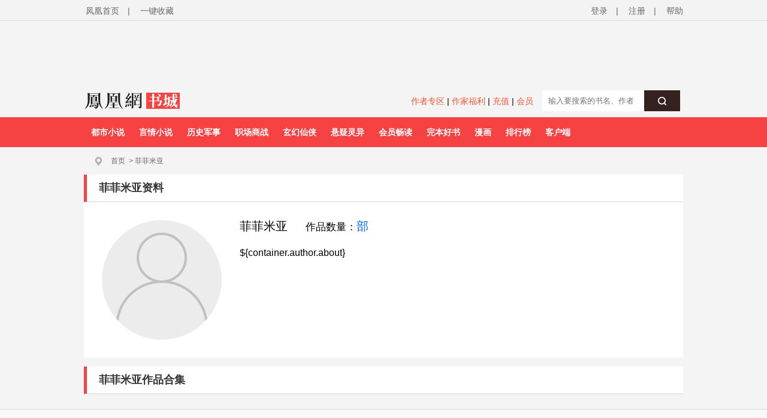

--- FILE ---
content_type: text/html;charset=utf-8
request_url: https://www.yc.ifeng.com/book/author/14043/
body_size: 25570
content:
<!DOCTYPE html PUBLIC "-//W3C//DTD XHTML 1.0 Transitional//EN" "http://www.w3.org/TR/xhtml1/DTD/xhtml1-transitional.dtd">
<html xmlns="http://www.w3.org/1999/xhtml" xml:lang="zh-CN" dir="ltr">
  <head>
    <meta http-equiv="Content-Type" content="text/html; charset=UTF-8"/>
    <meta http-equiv="X-UA-Compatible" content="IE=7"/>
      <title>菲菲米亚全部作品_菲菲米亚作家主页_凤凰网书城</title>
      <meta name="keywords" content="菲菲米亚,菲菲米亚全部作品,菲菲米亚最新连载,菲菲米亚好看的书,菲菲米亚新书,菲菲米亚粉丝,菲菲米亚大神之光,菲菲米亚作家主页" />
      <meta name="description" content="菲菲米亚好看的书,菲菲米亚的书,菲菲米亚最新连载,菲菲米亚全部作品,大凉汉骑,秦农,小说阅读,精彩小说尽在凤凰网书城. 凤凰网书城提供玄幻小说,武侠小说,原创小说,网游小说,都市小说,言情小说,青春小说,历史小说,军事小说,网游小说,科幻小说,恐怖小说,首发小说,最新章节免费" />
    <link rel="shortcut icon" href="//www.yc.ifeng.com//images/favicon.ico" type="image/x-icon" />
    <link rel="stylesheet" href="//www.yc.ifeng.com//css/styles.css">
      <script src=//www.yc.ifeng.com//js/public_login0702_2.js></script>
  </head>
  <body>
   		<script src=//www.yc.ifeng.com//js/public_login0702_2.js></script>
<script src="https://h0.ifengimg.com/20150625/fa.min.js"></script>

 <script src="/js/vendor/jquery.js"></script> 


<div id="header">
        <div class="top">
            <div class="container_center" style="">
                <!-- 已登录 开始 -->
                 <div class="login  hidden ">
                    	<label><span></span><span class="c9">(书币：)</span></label>
                    <label>|</label>
                    <a href="/logout" class="c6">退出</a>
                    <label>|</label>
                    <a href="" target="_blank"  class="c6">个人中心</a>
                </div> 
                <!-- 已登录 结束 -->
                <!-- 未登录 开始 -->
                <div class="unlogin ">
                    <div class="unloginl">
                        <a href="javascript:fn.win.login();" class="v_align">登录</a>
                        <label>|</label>
                        <a target="_blank" href="https://id.ifeng.com/user/register" class="v_align">注册</a>
                        <label>|</label>
                        <a target="_blank" href="#" class="v_align">帮助</a>
                    </div>
                </div>
                <!-- 未登录 结束 -->
                <div class="loginSide">
                    <a href="https://www.ifeng.com" class="v_align">凤凰首页</a>
                    <label>|</label>
                     <a href="javascript:void(0);" rel="sidebar" onclick="addMark()" id="mark_href" class="v_align">一键收藏</a>
                    <!-- <a href="javascript:void(0);" onclick="addMark()" class="v_align">一键收藏</a> -->
                </div>
                <div class="clearfix"></div>
            </div>
        </div>
          <div class="header">           
		   <div class="container_center" style="height:110px;position:relative;overflow:hidden;">
               <div style="width:100%;text-align:center;position:absolute;height:110px;top:10px;">  
                  <iframe src="//lm.yc.ifeng.com/schip/f_yc_head_ad.shtml" scrolling="no" frameborder="0" style="width:1000px; border:none;margin-top:-10px;background-color=transparent;" allowtransparency="true"></iframe>
                 </div>
                 <div class="clearfix"></div>
             </div>
			 <div style="background:#F4F4F4;width:1000px;height:35px;padding:8px 10px;margin:0 auto;">
                <div class="f_l" style="width:200px;">
				   <a href="/index.shtml"><img src="//www.yc.ifeng.com//images/fhyc_logo.png" style="vertical-align:middle;"></a>
				</div>
                <div class="f_l" style="width:795px;">
			    <style>
				   .search_left{text-align:right;line-height:32px;width:550px;}
				   .search_left a{ color:#f55634;font-size:14px;}
				</style>
				<div class="f_l search_left">
				   <a href="https://author.yc.ifeng.com/" target="_blank">作者专区</a>  |
				   <a href="//lm.yc.ifeng.com/yc2018zuozhefuli/index.shtml " target="_blank">作家福利</a> |
				   <a href="/charge/list/" target="_blank">充值</a> |
				   <!--<a href="/book/vip/" target="_blank">会员</a>-->
                    <a href="/book/month/select" target="_blank">会员</a>
				</div>
                <div class="search f_r" style="margin-top:-10px;text-align:right;">
                           <div class="ser">
                                <form name="searchForm" method="post" action="/book/search/">
                                    <input type="text"  name="query" maxlength="30" value="" placeholder="输入要搜索的书名、作者" class="f12" autocomplete="off" />
                                    <button type="submit" class="serBtn"><i class="icon icon-search"></i></button>
                                    <div class="clearfix"></div>
                                </form>
                            </div>
                </div>
				</div>
                 <div class="clearfix"></div>
			</div>
		<style>.nav ul li{ margin-right:0;} .nav ul li:hover{display:block;background:#FFF;}</style>
        <div class="nav">
            <div class="container_center">
                <ul>
				
                		
                    <li><a href="//story.yc.ifeng.com/pc/?tid=7" target="_blank">都市小说</a></li>
                    <li><a href="//story.yc.ifeng.com/pc/?tid=8" target="_blank">言情小说</a></li>
                    <li><a href="//story.yc.ifeng.com/pc/?tid=10" target="_blank">历史军事</a></li>
                    <li><a href="//story.yc.ifeng.com/pc/?tid=12" target="_blank">职场商战</a></li>
                    <li><a href="//story.yc.ifeng.com/pc/?tid=5" target="_blank">玄幻仙侠</a></li>
                    <li><a href="//story.yc.ifeng.com/pc/?tid=6" target="_blank">悬疑灵异</a></li>
                    <li><a href="//story.yc.ifeng.com/pc/?tid=9" target="_blank">会员畅读</a></li>
                    <li><a href="//story.yc.ifeng.com/pc/?tid=11" target="_blank">完本好书</a></li>
                    <li><a href="//res.fread.com/web/" target="_blank">漫画</a></li>
                    <li><a href="//www.yc.ifeng.com/rank.shtml" target="_blank">排行榜</a></li>
                    <li><a href="//lm.yc.ifeng.com/download/index.shtml" target="_blank">客户端</a></li>
<!--                    <li><a href="//www.yc.ifeng.com/store/" target="_blank">书库</a></li>-->


                   
                </ul>
            </div>
        </div>
    </div>

<style>
        .float-ewm-div{ display:none;position:absolute;width:95px;height:110px;padding:0 5px;background:#FFF;border:1px solid #DDD;text-align:center;font-size:12px;line-height:8px;z-index:1000;}
        .float-ewm-div img{ width:80px;height:80px;margin:5px auto;}

 </style>
        
    
      
    <script>
        var client=jQuery(".container_center").find("li:eq(11)");

      
        client.append('<div id="ewm_div" class="float-ewm-div"><img src="https://media.yc.ifeng.com//20240914.png"><br/><span style="font-weight:normal;font-size:12px;">免费领取200书券</span></div>');

        client.hover(function(){
        jQuery("#ewm_div").css({"top":client.offset().top+50,"left":client.offset().left-15});
            jQuery("#ewm_div").show();
        },function(){ 
            jQuery("#ewm_div").hide();
        });
    </script>
	</div>
	
	
    <div id="body">
        <div class="container_center">
            <div id="crumb">
                <div class="path">
                    <i class="icon icon-crumbs"></i>
                    <a href="/">首页</a><span>&gt;</span>
<!--                    <a href="/store/" target="_blank">书库</a><span>&gt;</span>-->
                   		<span>菲菲米亚</span>
                </div>
            </div>
            

<div id="main">
    <div class="box">
          <h3>菲菲米亚资料</h3>
          <div class="aboutauthor">
              <div class="avatar">
                  <img src="/images/author-default.png" alt="">
                </div>
              <div class="intro">
                <h1> 菲菲米亚<small>作品数量：</small><em>部</em></h1>  
                <p>${container.author.about}
              </p>   
              </div>
                           
              <div class="clearfix"></div>
        </div>
    </div>
    <div class="box">
          <h3>菲菲米亚作品合集</h3>
          <div class="authorbooks">
            <ul>
                        </ul>
          </div>
    </div>
</div>

<div class="clearfix"></div>
        </div>
    </div>    
    	<div id="footer">
		<div id="mylink">
			<a href="https://www.ifeng.com/corp/about/intro/" target="_blank" title="凤凰新媒体介绍">凤凰新媒体介绍</a><span>|</span>
			<a href="http://ir.ifeng.com/" target="_blank" title="投资者关系">投资者关系 Investor Relations</a><span>|</span>
			<a href="https://biz.ifeng.com/" target="_blank" title="广告服务">广告服务</a><span>|</span>
			<a href="https://career.ifeng.com/" target="_blank" title="诚征英才">诚征英才</a><span>|</span>
			<a href="https://www.ifeng.com/corp/privacy/" target="_blank" title="保护隐私权">保护隐私权</a><span>|</span>
			<a href="https://www.ifeng.com/corp/exemption/" target="_blank" title="免责条款">免责条款</a><span>|</span>
			<a href="https://help.ifeng.com/" target="_blank" title="意见反馈">意见反馈</a><span>|</span>
			<a href="https://phtv.ifeng.com/intro/" target="_blank" title="凤凰卫视介绍">凤凰卫视介绍</a><span>|</span>
			<a href="https://v.ifeng.com/" target="_blank" title="视频">视频</a><span>|</span>
			<a href="https://phtv.ifeng.com/" target="_blank" title="凤凰卫视">凤凰卫视</a>
		</div>
		<div class="copyright">
			<span>北京凤凰互动娱乐网络技术有限公司&nbsp;版权所有</span>&nbsp;&nbsp;&nbsp;&nbsp;Copyright © 2015 Phoenix New Media Limited All Rights Reserved.
		</div>
	</div>
	<div class="template hidden">
<div id="receive_ok" class="dialog">
    <div class="wrapper">
        <div class="inner">
            <div class="emoji ">
                <img src="//www.yc.ifeng.com//images/window/success.png" alt="">
            </div>
            <div class="message">
                <h4>恭喜，领取成功!</h4>
                <p>感谢您的参与，祝您阅读愉快!</p>
            </div>
            <div class="clearfix"></div>
        </div>
    </div>
</div>
<div id="receive_error" class="dialog">
    <div class="wrapper">
        <div class="inner">
            <div class="emoji ">
                <img src="//www.yc.ifeng.com//images/window/info.png" alt="">
            </div>
            <div class="message">
                <h4>领取失败!</h4>
                <p>请您搜索关注微信公众号-【翻阅读书会】反馈。</p>
            </div>
            <div class="clearfix"></div>
        </div>
    </div>
</div>
<div id="receive_had" class="dialog">
    <div class="wrapper">
        <div class="inner">
            <div class="emoji">
                <img src="//www.yc.ifeng.com//images/window/info.png" alt="">
            </div>
            <div class="message">
                <h4>您已成功领取，请勿重复操作。</h4>
                <p>感谢您的参与!</p>
            </div>
            <div class="clearfix"></div>
        </div>
    </div>
</div>
<div id="receive_expired" class="dialog">
    <div class="wrapper">
        <div class="inner">
            <div class="emoji">
                <img src="//www.yc.ifeng.com//images/window/info.png" alt="">
            </div>
            <div class="message">
                <h4>活动已过期，感谢您的参与!</h4>
            </div>
            <div class="clearfix"></div>
        </div>
    </div>
</div>



<div id="login_win" class="dialog">
    <h3>用户登录 </h3>
    <div id="login_wrapper">
        <div id="login_form">
            <form action="#" method="post">
                <div class="input_filed">
                    <div class="input_el">
                        <div id="login_error">你输入的用户名或密码有误</div>
                    </div>
                </div>
                <div class="input_group">
                    <label class="input_label">账号</label>
                    <div class="input_el">
                        <input type="text" name="username" class="txt" placeholder="请输入用户名"/>
                    </div>
                    <div class="clearfix"></div>
                </div>
                <div class="input_group" style="margin-top:15px;">
                    <label class="input_label">密码</label>
                    <div class="input_el">
                        <input type="password" name="password" class="txt error" placeholder="请输入密码"/></br>
                    </div>
                    <div class="clearfix"></div>
                </div>
                <div class="input_filed">
                    <div class="input_el">
                        <input type="checkbox" name="autologin" /><span>自动登录</span>
                    </div>
                </div>
                <div class="input_filed">
                    <div class="input_el">
                        <button type="submit" class="btn_middle">登录</button><a href="forgotpwd" class="forgotpwd">忘记密码？</a>
                    </div>
                </div>
                <div class="input_filed">
                    <div class="input_el">
                        <strong>还不是会员？</strong> <a href="">立即注册</a>
                    </div>
                </div>
            </form>
        </div>
    </div>
</div>

<div id="award_win" class="dialog">
    <h3>
        书籍打赏
    </h3>
    <div class="wrapper">
         <form onsubmit="fn.book.award(this);return false;">
                <input type="hidden" name="bookId" value="${container.book.id}"/>
                <input type="hidden" name="userId" value="${clientInfo.user.id}"/>
                <div class="input_group">
                    <label class="input_label">打赏金额</label>
                    <div class="input_el">
                        <label class="radio"><input type="radio" name="tipTadou" value="type1"><span>88书币</span></label>
                        <label class="radio"><input type="radio" name="tipTadou" value="type2" checked=""><span>588书币</span></label>
                        <label class="radio"><input type="radio" name="tipTadou" value="type3"><span>1888书币</span></label>
                        <label class="radio"><input type="radio" name="tipTadou" value="type4"><span>5888书币</span></label>
                        <label class="radio"><input type="radio" name="tipTadou" value="type5"><span>18888书币</span></label>
                        <label class="radio"><input type="radio" name="tipTadou" value="type6"><span>188888书币</span></label>
                    </div>
                    <div class="clearfix"></div>
                </div>
                <div class="input_group">
                    <label class="input_label">评论</label>
                    <div class="input_el">
                        <textarea name="comment" class="area_scroll" maxlength="120" >写的真棒！书币奉上！</textarea>
                    </div>
                    <div class="clearfix"></div>
                </div>
                <div class="input_filed">
                    <div class="input_el">
                        <button type="submit" class="btn_middle">确认打赏</button>
                    </div>
                </div>
                <br>
                <div class="input_filed">
                    <div class="input_el">
                        <p>您可用于打赏的书币剩余： <em></em>  书币   <a href="/charge/list/">[充值书币]</a></p>
                    </div>
                </div>
            </form>
        </div>
    </div>

<div id="award_ok" class="dialog alert">
    <div class="wrapper">
        <div class="content">
            <p>打赏成功</p>
        </div>
    </div>
</div>

<div id="award_bad" class="dialog">
    <div class="wrapper">
        <div class="inner">
            <div class="emoji bad">
                <img src="//www.yc.ifeng.com//images/window/info.png" alt="">
            </div>
            <div class="message failed">
                <h4>打赏失败，打赏权限未开启!</h4>
                <p>首次充值成功后，即可开通打赏权限进行打赏。</p>
                <p>感谢您的支持!</p>
            </div>
            <div class="clearfix"></div>
        </div>
        <div class="buttons">
            <a href="/charge/list/" class="btn_middle">立即充值</a>
            <span class="space"></span>
                    </div>
    </div>
</div>

    

<div id="award_err" class="dialog">
    <div class="wrapper">
        <div class="inner">
            <div class="emoji bad">
                <img src="//www.yc.ifeng.com//images/window/info.png" alt="">
            </div>
            <div class="message failed">
                <h4>非常抱歉!</h4>
                <p>您的书币余额太少了，无法进行本次打赏。请充值后继续打赏本书。</p>
                <p>感谢您的支持！</p>
            </div>
            <div class="clearfix"></div>
        </div>
        <div class="buttons">
            <a href="/charge/list/" class="btn_middle">立即充值</a>
            <span class="space"></span>
                    </div>

    </div>
</div><div id="favorite_win" class="dialog alert">
    <div class="wrapper">
        <div class="content">
            <h4>成功收藏本书</h4>
        </div>
    </div>
</div>


<div id="read_win" class="dialog">
    <div class="wrapper">
        <div class="inner">
            <div class="emoji bad">
                <img src="//www.yc.ifeng.com//images/window/info.png" alt="">
            </div>
            <div class="message">
                <h4>亲，这本书目前无法在网站阅读!</h4>
                <p>您可以选择以下两种方式进行阅读:</p>
            </div>
            <div class="clearfix"></div>
        </div>
        <div class="more">
                        <p><i class="icon-number-bg">2</i>使用手机浏览器登陆“<a href="https://iyc.ifeng.com">iyc.ifeng.com</a>”进行阅读</p>
        </div>
    </div>
</div>

<div id="pay_win" class="dialog">
    <div class="wrapper">
        <div class="inner">
            <div class="emoji">
                <img src="//www.yc.ifeng.com//images/window/info.png" alt="">
            </div>
            <div class="message">
                <h4>请您在新打开的页面完成充值</h4>
                <p>充值完成前不要关闭此窗口。</p>
                <p>完成充值后请根据您的情况点击下面的按钮：</p>
            </div>
            <div class="clearfix"></div>
        </div>
        <div class="buttons">
                <a href="/space/sysmessage" class="btn_middle">已完成充值</a>
                <span class="space"></span>
                <!-- <a href="javascript:fn.win.close();" class="btn_small">关  闭</a> -->
                  <a href="javascript:void(0);"  onclick="closeWindow()" class="btn_small">关  闭</a>
            </div>
    </div>
</div>

<div id="reg_win" class="dialog">
    <div class="wrapper">
        <div class="inner">
            <div class="emoji yeah">
                <img src="//www.yc.ifeng.com//images/window/newuser.png" alt="">
            </div>
            <div class="message">
                <h4>恭喜，注册成功！</h4>
                <p>您的用户名： td486363</p>
            </div>
            <div class="clearfix"></div>
        </div>
        <div class="more">
            <p>您还未绑定邮箱！ <a href="/space/userbindemail">绑定邮箱</a>  |   您还未绑定手机！ <a href="/space/userbindphone">绑定手机</a></p>
        </div>
        <div class="buttons">
            <a href="/" class="btn_small">返回首页</a>
        </div>
    </div>
</div>

<div id="del_confirm" class="dialog confirm">
    <div class="wrapper">
        <div class="content">
            删除后将无法恢复，您确定要删除吗？
        </div>
        <div class="buttons">
            <a href="javascript:;" class="btn_middle" id="btn_confirm_yes">确定删除</a>
            <span class="space"></span>
            <a href="javascript:;" class="btn_small btn-dis" id="btn_confirm_no">取消返回</a>
        </div>
    </div>
</div>

<div id="fav_err" class="dialog alert">
    <div class="wrapper">
        <div class="content">
            加入收藏失败，请按Ctrl+D进行添加！
        </div>
    </div>
</div>

<div id="message_tip" class="dialog alert">
    <div class="wrapper">
        <div class="content">

        </div>
    </div>
</div>
    <div id="tipOff_win" class="dialog tipOff-form">
        <div class='tipOff-form-title'>章节举报</div>
        <div class="wrapper tipOff-form-content">
            <div class='tipOff-form-head'>举报对象</div>
            <div class='tipOff-form-chapter'></div>
            <form action="/illegal/" method="post" id="tipForm">
                <input type="hidden" name="chapterId" value="" id="tipOff_cid">
                <input type="hidden" name="bookId" value="" id="tipOff_bid">
                <div>
                    <div class='tipOff-form-head'>请选择违规原因（必选）</div>
                    <div class="input_el" style="margin-top:10px;">
                       <!--'1:暴力血腥；2：广告信息；3：抄袭侵权；4：政治敏感；5：色情低俗；6：其它-->
                        <label class="radio"><input type="radio" name="type" value="5" checked=""><span>色情低俗</span></label>
                        <label class="radio"><input type="radio" name="type" value="4" ><span>政治敏感</span></label>
                        <label class="radio"><input type="radio" name="type" value="1"><span>暴力血腥</span></label>
                        <label class="radio"><input type="radio" name="type" value="2"><span>广告信息</span></label>
                        <label class="radio"><input type="radio" name="type" value="3"><span>抄袭侵权</span></label>
                        <label class="radio"><input type="radio" name="type" value="6"><span>其他举报</span></label>
                    </div>
                    <div class="clearfix"></div>
                    <div class='tipOff-form-head mt20'>请输入举报描述</div>
                    <div class="input_el mt10 tipnum-box">
                        <textarea name="comment" class="area_scroll tipOff" maxlength="200"  onchange="setTipOffNum(this)" onkeydown="setTipOffNum(this)" onkeyup="setTipOffNum(this)" style='border:0;outline:none;' id="tipOff_comment"></textarea>
                        <label id='tipNum' class='tipnum'>0/200</label>
                    </div>
                </div>
                <div class="input_filed tipOff-btn">
                    <div class="input_el ml0">
                        <button type="button" class="btn_middle" id="tipOffBtn">提交</button>
                    </div>
                </div>
            </form>
        </div>
    </div>
    <div id="tipOff_ok" class="dialog alert">
        <div class="wrapper">
            <div class="content">
                <p>举报成功</p>
            </div>
        </div>
    </div>
    <div id="tipOff_err" class="dialog alert">
    <div class="wrapper">
        <div class="content">
            <p>举报失败</p>
        </div>
    </div>
</div>
<script language="javascript">

function closeWindow(){
    fn.win.close();
	jQuery("#btn_submit").attr("disabled",false);
 }
</script>
</div>    <script src="//www.yc.ifeng.com//js/vendor/jquery.js"></script>
    <script src="//www.yc.ifeng.com//js/plugins.js?v=1"></script>
    <script src="//www.yc.ifeng.com//js/main.js"></script>
	<script charset="UTF-8" src="//www.yc.ifeng.com//js/sensorsdata.min.js"></script>
	<script charset="UTF-8">
		var sensors = window['sensorsDataAnalytic201505'];
		sensors.init({
			server_url: 'https://dataapi-mall.ifeng.com/sa?project=freequick',
			heatmap:{scroll_notice_map:'not_collect'},
			use_client_time:true,
			send_type:'beacon'
		});
		sensors.registerPage({
			package: 'yc.ifeng.com',
			current_url: location.href,
			referrer: document.referrer
		});
		sensors.quick('autoTrack');
	</script>
	 <script> var sta_collection_time = new Date().getTime();</script>
<script id="sta_collection_new">
window.analytics(encodeURIComponent(window.location.href));
setTimeout(function() {
            window.aptracker.collection();
            window.remain();
        }, 800);
</script>
<script src="https://s4.cnzz.com/z_stat.php?id=1261499924&web_id=1261499924" language="JavaScript"></script>
<script src="https://media.yc.ifeng.com//js/www-analytics.js" language="JavaScript"></script>    </body>
</html>


--- FILE ---
content_type: text/plain;charset=UTF-8
request_url: https://iis1.deliver.ifeng.com/showcode?cl=7&w=1000&uid=1769440068248_e74pl97790&dm=lm.yc.ifeng.com&adids=16128&cb=iis3.d1_1769440072095_7465&tc=1769440072096&h=90
body_size: 1130
content:
iis3.d1_1769440072095_7465({"16128":{"ap":"16128","b":"41","cf":"iis","code":"%3Ciframe%20src%3D%22https%3A%2F%2Fhealth.ifeng.com%2Floc%2F8FZs4waBpEe%22%20width%3D%221000%22%20height%3D%2290%22%20frameborder%3D%220%22%20scrolling%3D%22no%22%3E%3C%2Fiframe%3E","ct":"1-1-2885","h":"90","murls":["https://iis1.deliver.ifeng.com/i?p=[base64]&t_tk_type=ifeng_imp&t_tk_bid=_41_&t_tk_ap=_16128_&tm_time=__FH_TM_TIME__&milli_time=__FH_TM_MILLI_TIME__","http://dsp.djc888.cn/ifeng/map?ifuserid=1769440068248_e74pl97790"],"rid":"5869","sn":"百度","w":"1000"}})